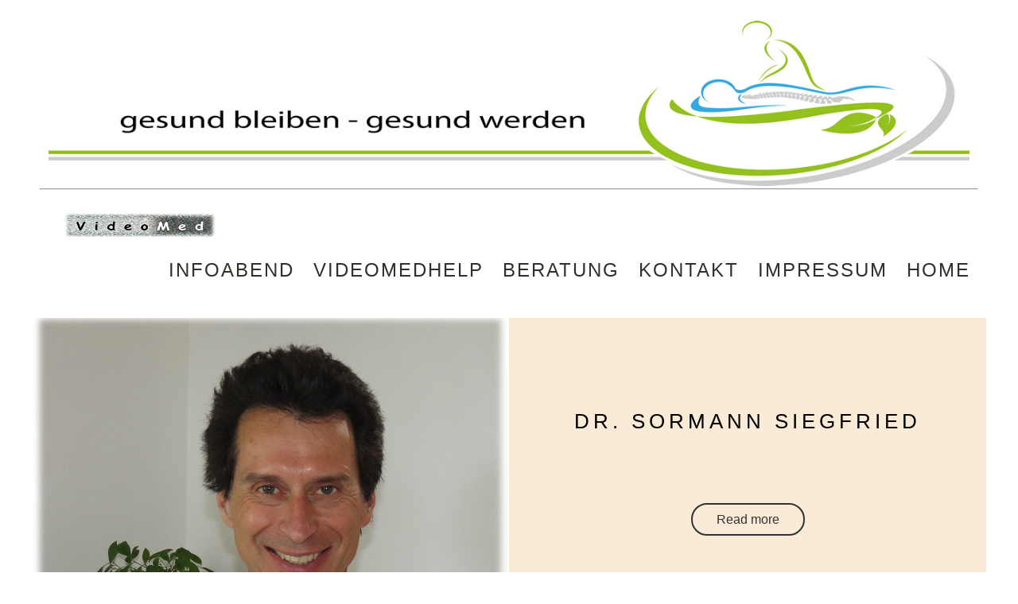

--- FILE ---
content_type: text/html
request_url: http://videomed.at/
body_size: 4747
content:
<!doctype html>
<html>
<head>
<!-- Global site tag (gtag.js) - Google Analytics -->
<script async src="https://www.googletagmanager.com/gtag/js?id=UA-64972441-1"></script>
<script>
  window.dataLayer = window.dataLayer || [];
  function gtag(){dataLayer.push(arguments);}
  gtag('js', new Date());

  gtag('config', 'UA-64972441-1');
</script>

<meta charset="utf-8">
<title>Videomed</title
<meta name="description" content="Hier finden Sie Hilfe zu medizinischen Themen in Form von aufbauenden Lehrvideos, pers&ouml;nlicher Beratung und Gruppenseminaren. Unser Moto: verst&auml;ndlich, praktisch, unterhaltsam, informativ.">
<meta name="keywords" content="Medizin, Lehrvideo, medizinische Lehrvideos, Seminare, Krankheiten, Gesundheitsvorsorge, Gesundheit, Myelom, Lymphom, Hämatologie, Krebs, Veranstaltungen">

<link rel="stylesheet" href="css/styles.css">
</head>

<body>

<header>
	<div class="row">
		<div class="col">
			<div class="header_gesund1"> </div>
           <table width="100%" border="0" align="center">
  <tbody>
    <tr>
      <td align="center" valign="middle">&nbsp;</td>
      <td width="1300" align="center" valign="middle"><img src="images/gesundbleibenwerden.jpg" alt=""/></td>
      <td>&nbsp;</td>
    </tr>
  </tbody>
</table>
	</div
	</div>
	<div class ="row"><hr></div>
    
    <div class="row">
    <div class="col">
    <img class="style-logo" src="images/videomed2.png">
    <nav class="style-nav">
		<ul>
		<li><a href="seiten/infoabende/infoallgemein.html">Infoabend</a></li>
		<li><a href="seiten/videoseiten/videomedhelp_intro.html">Videomedhelp</a></li>
		<li><a href="seiten/beratung/beratung.html">Beratung</a></li>
		<li><a href="seiten/kontakt.html">Kontakt</a></li>
		<li><a href="impressum.html">Impressum</a></li>
		<li><a href="#">Home</a></li>
		</ul>  
     </nav>
    </div>
    </div>
    <div class ="row">
        <div class="colleer"></div>
    </div>
</header>

<main>
    
	<div class="row">
    <div class="col col-md-one-half">
        <div class="siggibild">
        <h4>&nbsp;</h4>

        </div>
    </div>
     <div class="col col-md-one-half">
        <div class="info-left">
				<h4>&nbsp;</h4>
            <h4>&nbsp;</h4>
				<h1>Dr. Sormann Siegfried</h1>
				<h4>&nbsp;</h4>
				<h4>&nbsp;</h4>
            <a href="seiten/sormann.html" class="button_left">Read more</a>
				
				<h5>&nbsp;</h5>
				<h5>&nbsp;</h5>	
			</div>
    </div>
    <div class="row">
    <div class="colleer">&nbsp;</div>
    </div>
     <div class="col col-md-one-half">
    <div class="info-leftw">
        
        <h4>&nbsp;</h4>
        <h1>aktuell</h1>
		<h4>&nbsp;</h4>		
        <h4>Erkläre mir:</h4>
				<h3>die Impfung</h3>
				<h4><a href="https://youtu.be/5auERExpRRk">auf Videomedhelp</a></h4>
		
                <h4>&nbsp;</h4>
      </div>
    </div>
    
    
    <div class="col col-md-one-half">
         <div class="info-left">
				<h1>Hämato-Onkologe</h1>
				<h2>Internist</h2>
				<h4>Lehrer</h4>
				<h4>Webdesign</h4>
				<h4>Informatik</h4>
                <h4>&nbsp;</h4>
				
				<a href="seiten/sormann.html" class="button_left">Read more</a>
			</div>
    </div>
    
    </div>
        
    <div class="row">
    <div class="colleer">&nbsp;</div>
    </div>
  
    <div class="row">
    	<div class="col col-md-one-half col-md-one-fourth">
			<div class="infoabend">
				<h1>Infoabend</h1>
				<h2>IM Web</h2>
				<h2>Krebs</h2>
				<h2>Was ist Krebs</h2>
				<h2>Ursachen</h2>
				<h2>&nbsp;</h2>
				<a href="seiten/anmeldung_krebs1.html" class="button_right">Read more</a>
				
			</div>
		</div>
        <div class="col col-md-one-half ">
			<div class="infoabend_mitte">
				<h1>Videomedhelp</h1>
				<h2>Basis: Die Zelle </h2>
				<h2>Basis: Bluthochdruck</h2>
				<h2>Speziell: Impfung</h2>
				<h2>&nbsp;</h2>
				<h2>&nbsp;</h2>
				<a href="seiten/videoseiten/videomedhelp_intro.html" class="button_left">Read more</a>
               
			</div>
		</div>
        
        <div class="col col-md-one-half col-md-one-fourth">
			<div class="infoabend">
				<h1>Beratung</h1>
				<h2>Vereinbarung</h2>
				<h2>#persönlich</h2>
				<h2>#verständlich</h2>
				<h2>#kompetent</h2>
				<h2>&nbsp;</h2>
				<a href="seiten/beratung/beratung.html" class="button_right">Read more</a>	
		</div>
		
		</div>
    </div>
    


</main>

<footer>
	<div class="row">
		<div class="col">
			<p class="footer-text">
			Copyright Dr. <a href="medizin_uebersicht.html">Sormann</a>Siegfried. All rights reserved </p>
			<p class="footer-text">
			</p>
		</div>
	
	</div>

</footer>

</body>

</html>


--- FILE ---
content_type: text/css
request_url: http://videomed.at/css/styles.css
body_size: 14121
content:
@charset "utf-8";
/* CSS Document */
html {
	padding: 0;
	margin: 0;
	box-sizing: border-box;
	font-family: Tahoma, Geneva, sans-serif;
}
header {
	padding: 10px;	
}
img{
	width:100%;
	max-width: 100%;
	height:auto;
	vertical-align: middle;
  
}
body {
	margin-left: auto;
	margin-right: auto;
	background: #FFFFFF;
}
//.header_gesund{
//	text-align:center;
//	text-shadow: 2px 2px 2px #464645;
//	font-size: 1px;
//	border-bottom-color: aqua;
//	border-bottom-width: thick;
//	padding: 10px 0px 30px 0px;

}
.header_gesund1{
	//background-image:url("../images/gesundbleibenwerden.jpg");
	//background-size: cover;
	padding:5px 0px 0px 0px;
}

.style-logo {
	margin-left:auto;
	margin-right:auto;
	display:block;
	width: 192px;
	padding: 20px 0px 0px 30px;
}

.style-nav ul{
	list-style-type: none;	
}
.style-nav ul li a{
	text-decoration: none;
	color:#2F322A;
	text-align: center;
	display:block;
	text-transform:uppercase;
	padding: 10px;
	letter-spacing: 2px;
	font-size:2em;
    font-weight: 400;
}

.row:before, .row:after {
	content:"";
	display:table;
}
.row:after {
	clear:both;	
}

.//siggi {
//	background-image: url("../images/sormann_port.JPG");
//	background-size: cover;
//	color: #333333;
//	text-align: center;
//	padding: 30px 20px 100px 20px;
//}
.siggibild{
	//background-color: #E2E2E2;
    background-image:  url("../images/siggiPortqu1200.jpg");
    background-size: cover;
    //background-image: center;
    //background-repeat: no-repeat;
	//height: 370px;
	padding:150px 0px 150px 0px;
	text-align: center;
   
    
}
.siggi2 {
	//background-image: url("../images/sormann_port.JPG");
	//background-size: cover;
	color: #333333;
	text-align: center;
	padding: 10px 20px 100px 20px;
}
.siggiinfo{
	background-image: url("../images/publikum_schatten.jpg");
	background-size: cover;
	color: #333333;
	text-align: center;
	padding: 10px 20px 200px 20px;
}
.siggianmeldung{
	background-image: url("../images/anmeldung.jpeg");
	background-size: cover;
	color: #333333;
	text-align: left;
	text-shadow: 3px 3px 10px #333333;
	padding: 10px 20px 450px 20px;
}
.siggiberatung{
	background-image: url("../images/beratung3.jpg");
	background-size: cover;
	color: #333333;
	text-align: center;
	text-shadow: 3px 3px 10px #333333;
	padding: 0px 0px 300px 0px;
}
.siggiberatung_text{
	//background-image: url("../images/beratung3.jpg");
	//background-size: cover;
	color: #333333;
	text-align: center;
	text-shadow: 3px 3px 10px #333333;
	padding: 30px 0px 10px 0px;
}
.siggivideo{
	background-image: url("../images/videomedhelp_hint.jpg");
	background-size: cover;
	color: #050505;
	text-align: center;
	text-shadow: 3px 3px 10px #333333;
	padding: 10px 20px 100px 20px;
}
.siggiimpressum{
	//background-image: url("../images/publikum_schatten.jpg");
	//background-size: cover;
	color: #333333;
	text-align: left;
	padding: 10px 300px 30px 5px;
}
.info-left{
	background-color:antiquewhite;
    background-size: cover;
	height: 400px;
	padding:10px 0px 80px 0px;
	text-align: center;
}
.info-leftw{
	background-color:#FFFFFF;
	background-size: cover;
	//color: #FFFFFF;
	text-align: center;
	padding:30px 20px 50px 20px;
    //background-color:#ffffff;
//	height: 370px;
//	padding:10px 0px 20px 10px;
//	text-align: center;
}
.info-leftinfo{
	background-image: url("../images/lerngruppe.jpeg");
	background-size: cover;
	//height: 500px;
	padding: 350px 0px 0px 0px;
}
.info-left-sormann-port{
	background-color: #FFFFFF;
	//background-image: url("../images/sormann_port.JPG");
	//background-size: cover;
	text-align: center;
	//height: 800px;
	padding: 0px 0px 20px 0px;
}
.info-left-video{
	background-color: #FFFFFF;
	background-image: url("../images/video_schauen.jpg");
	background-size: cover;
	text-align: center;
	height: 400px;
	padding: 0px 0px 20px 0px;
}
	
.info-right{
	background-color:#DBECF1;
	height:400px;
	color: #333333;
	text-align: center;
	padding:50px 0px 130px 0px;
}
.info-rightinfo{
	//background-image: url("../images/info_aufzaehlung.jpg");
	//background-size: cover;
	//background-color:antiquewhite;
	//height:500px;
	//color: #333333;
	text-align: center;
	padding: 20px 60px 20px 60px;
}
.info-right-video{
	text-align: center;
	padding: 20px 0px 20px 0px;
}

.info-rightinfo ul{
	list-style-type: none;	
}
.info-rightinfo li{
	padding-bottom: 30px;
	font-size: 1.2em;
	font-weight:500;
}
.infoabend {
	background-color:#2D2D35;
	background-size: cover;
	color: #FFFFFF;
	text-align: center;
	padding:30px 20px 50px 20px;
}
.infoabend_info {
	background-color:#2D2D35;
	background-size: cover;
	color: #FFFFFF;
	text-align: center;
	padding:20px 20px 50px 20px;
}
.infoabend_info_r {
	background-color:#2D2D35;
	background-size: cover;
	color: #FFFFFF;
	text-align: center;
	padding:30px 20px 96px 20px;
}
.infoabend_info_r_adresse {
	background-color:#FFFFFF;
	color: #333333;
	text-align: center;
	padding:30px 20px 40px 20px;
}
.infoabend_info_m_adresse{
	background-image: url("../images/blumenhang.PNG");
	background-size: cover;
	color: #FFFFFF;
	text-align: center;
	padding:300px 0px 0px 0px;
}
.infoabend_krebs_anmeldung_links{
	background-color:#2D2D35;
	background-size: cover;
	height: 400px;
	color: #FFFFFF;
	text-align: center;
	padding: 10px 20px 0px 0px;
}
.infoabend_krebs_mitte_anmeldung {
	background-color:#2D2D35;
	height: 800px;
	color: #FFFFFF;
	text-align: center;
	padding:10px 20px 0px 10px;
}
.infoabend_krebs_mitte_beratung {
	background-color:#2D2D35;
	//height: 200px;
	color: #FFFFFF;
	text-align: center;
    line-height: 40px;
	padding:50px 0px 50px 0px;
}
.infoabend_krebs_beratung_links{
	background-color:#2D2D35;
	background-size: cover;
	//height: 120px;
	color: #FFFFFF;
	text-align: center;
	padding: 20px 0px 10px 0px;
}
.infoabend_mitte {
	background-color:antiquewhite;
	color: #333333;
	text-align: center;
	padding:30px 20px 50px 20px;
}
.infoabend_mitte_info {
	background-image: url("../images/tumor.jpeg");
	background-size: cover;
	padding: 385px 0px 0px 0px;
	
}
.infoabend_krebs_anmeldung_bild_rechts {
	background-image: url("../images/tumor.jpeg");
	background-size: cover;
	height: 600px;
	padding: 0px 0px 0px 0px;
	
}
.infoabend_mitte-sormann {
	background-color:#FFFFFF;
	color: #333333;
	text-align: center;
	padding:20px 10px 20px 10px;
}
.infoabend-sormann-right {
	background-color:#2D2D35;
	background-size: cover;
	color: #FFFFFF;
	text-align: justify;
	line-height: 23px;
	padding:20px 20px 30px 30px;
}
.space-row{
    height: 10px;
}
.button{
	border: 2px solid #333333;
	padding: 10px 20px;
	border-radius: 20px;
	color:#333;
	text-decoration:none;
	font-size: 1em;
}
.button_left{
	border: 2px solid #333333;
	padding: 10px 30px;
	border-radius: 20px;
	color:#333;
	text-decoration:none;
	font-size: 1em;
}
.button_right{
	border: 2px solid #FFFFFF;
	padding: 10px 30px;
	border-radius: 20px;
	color:#FFFFFF;
	text-decoration:none;
	font-size: 1em;
}
h1 {
	font-size: 2em;
	text-transform: uppercase;
	font-weight: 500;
	margin-bottom: 50px;
	letter-spacing: 5px;
}
h2{
	font-size:1.6em;
	text-transform:uppercase;
	letter-spacing:2px;
	font-weight:400;
	margin-bottom:10px;
}
h3 {
	font-size: 1.3em;
	text-transform: uppercase;
	font-weight: 300;
	padding-top: 20px;
	padding-bottom: 10px;
	letter-spacing: 2px;
}
h4 {
	font-size:1em;
	text-transform:uppercase;
	letter-spacing:2px;
	font-weight:400;
	margin-bottom:10px;
}
h5{
	font-size:14px;
	text-transform:uppercase;
	letter-spacing:2px;
	font-weight:400;
	
}
h6{
	font-size:40px;
}
h7 {
	font-size: 1.3em;
	text-transform: uppercase;
	font-weight: 500;
	margin-bottom: 50px;
	letter-spacing: 5px;
	
}
h8{
	font-size: 18px;
	//text-transform: uppercase;
	font-weight: 500;
	margin-bottom: 10px;
	letter-spacing: 2px;
	padding: 0px 10px 0px 10px;
}
h9{
	font-size: 16px;
	//text-transform: uppercase;
	font-weight: 500;
	margin-bottom: 10px;
	letter-spacing: 2px;
	padding: 0px 10px 0px 10px;
}
h10{
	font-size: 2.8em;
	display: block;
	text-transform: uppercase;
	font-weight: 600;
	margin-bottom: 10px;
	letter-spacing: 4px;
	padding: 0px 10px 10px 10px;
}
h11{
	font-size: 1.8em;
	display: block;
	text-transform: uppercase;
	font-weight: 700;
	margin-bottom: 10px;
	letter-spacing: 20px;
	padding: 0px 10px 10px 10px;
	text-shadow: 10px 10px 40px #22F10A;
	//color: #22F10A
}
h12{
	font-size: 0px;
	display: block;
	//text-transform: uppercase;
	font-weight: 600;
	margin-bottom: 0px;
	letter-spacing: 4px;
	padding: 0px 0px 0px 0px;
}
p{
	font-size:1.5em;
	font-weight:400;
	margin-bottom:5px;
	padding:0px 10px 0px 10px;	
}

p1{
	font-size:0.9em;
	font-weight:400;
	margin-bottom:8px;
    line-height: 10px;
	padding:0px 2px 0px 0px;
}



footer{
	padding: 20px 30px;
	background-color:  ;
}
.footer-text{
	font-size: 13px;
	margin-bottom: 20px;
	text-align: center;
}
.col{
	width: 100%;
}
.col-md-one-fourth{
		width: 100%;
}
.col-md-one-siebenfuenf{
		width: 100%;
}
.col-md-one-half{
		width: 100%;
        
        float: left;
}



/*tablet*/

@media (min-width:768px){
    
	.style-nav ul li {
		display:inline-block;
	}
	.style-nav ul {
		text-align:center;
	}
    .siggibild{
	//background-color: #E2E2E2;
    background-image:  url("../images/siggiPortqu1200.jpg");
    background-size: cover;
    //background-image: center;
    //background-repeat: no-repeat;
	//height: 370px;
	padding:150px 0px 450px 0px;
	text-align: center;
   
    
}
	
	h1{
		font-size: 34px;
		margin-bottom: 60px;
	}
	h3{
		font-size: 16px;
	}
    
	h6{
	font-size:0px;
}
	.col-md-one-half{
		width: 100%;
		
		
	}
	.col{
		float: left;
		
	}
	p{
	font-size:20px;
	font-weight:400;
	margin-bottom: 1px;
	padding:0px 10px;
	
}
.info-left{
	background-color:antiquewhite;
	height: 350px;
	padding:10px;0px;0px;10px;
	text-align: center;
}
.info-right{
	background-color:antiquewhite;
	height:350px;
	padding:10px;0px;0px;10px;
	color: #333333;
	text-align: center;
}

/*desktop*/

@media (min-width: 1200px){
	body {
		max-width: 1200px;
	}
    
    .style-nav ul li {
		display:inline-block;
	}
	.style-nav ul {
		text-align:center;
	}
	.style-logo {
		float:left;
        
	}
	.style-nav{
		float:right;
	}
    .col-md-one-half{
		width: 50%;	
	}
	.col{
		float: left;
	}
	.colleer{
		float: left;
        background-color: #FFFFFF;
        height: 10px;
	}
	.col-md-one-fourth{
		width: 25%;
	}
    .col-md-one-siebenfuenf{
		width: 75%;
	}
    .col-md-one-fifth{
		width: 20%;
        
        float: left;
	}
    
    .siggibild{
	background-color: #FFFFFF;
    background-image:  url("../images/siggiPortqu1200.jpg");
    background-size: cover;
    background-repeat: no-repeat;
	height: 370px;
	padding:10px 0px 100px 0px;
	text-align: center;
    
    
}
	.info-left{
	background-color:antiquewhite;
	height: 370px;
	padding:10px 0px 100px 0px;
	text-align: center;
}
    .info-leftw{
	background-color:#ffffff;
	height: 370px;
	padding:10px 0px 20px 0px;
	text-align: center;
}
	.info-right{
	background-color:#FFFFFF;
	//height:350px;
	padding:30px 0px 10px 10px;
	color: #333333;
	text-align: center;
}
	.infoabend_krebs_mitte_anmeldung {
    background-color: #2D2D35;
    height: 600px;
    color: #FFFFFF;
    text-align: center;
    padding-top: 10px;
    padding-right: 20px;
    padding-bottom: 96px;
    padding-left: 0px;
}
	.infoabend_krebs_anmeldung_bild_rechts {
	background-image: url("../images/tumor.jpeg");
	background-size: cover;
	height: 700px;
	padding: 0px 0px 0px 0px;
	
}
	.infoabend_krebs_anmeldung_links{
	background-color:#2D2D35;
	background-size: cover;
	height: 700px;
	color: #FFFFFF;
	text-align: center;
	padding: 9px 20px 0px 0px;
}
.infoabend_krebs_mitte_beratung {
	background-color:#2D2D35;
	height: 130px;
	color: #FFFFFF;
	text-align: left;
    line-height: 30px;
	padding:20px 100px 0px 30px;
}
.infoabend_krebs_beratung_links{
	background-color:#2D2D35;
	background-size: cover;
	height: 140px;
	color: #FFFFFF;
	text-align: center;
	padding: 10px 30px 0px 0px;
}
	h1 {
	font-size: 1.6em;
	text-transform: uppercase;
	font-weight: 500;
	margin-bottom: 25px;
	letter-spacing: 5px;
	
}
    h2{
	font-size:1.6em;
	text-transform:uppercase;
	letter-spacing:2px;
	font-weight:400;
	margin-bottom:10px;
}
	h6{
	font-size:20px;
}
	p{
	font-size:18px;
	font-weight:400;
	margin-bottom:25px;
	padding:0px 70px;
	
}
	//.siggi {
//	background-image: url("../images/sormann_port_200.JPG");
//    background-repeat: no-repeat;
//	//background-size: cover;
//        height: auto;
//    background-image: center;
//	color: #333333;
//	text-align: right;
//    vertical-align: middle;
//	padding: 0px 0px 200px 0px;
//}
    //.siggi2 {
//	//background-image: url("../images/sormann_port.JPG");
//	//background-size: cover;
//	color: #333333;
//	text-align: center;
//	padding: 10px 20px 200px 20px;
//}
	h3 {
	font-size: 18px;
	text-transform: uppercase;
	font-weight: 300;
	padding-top: 20px;
	padding-bottom: 10px;
	letter-spacing: 2px;
	
}
h4 {
	font-size:1.1em;
	text-transform:uppercase;
	letter-spacing:2px;
	font-weight:200;
	margin-bottom:10px;
}
//h2{
//	font-size:5px;
//	text-transform:uppercase;
//	letter-spacing:2px;
//	font-weight:200;
//	margin-bottom:0px;
}
h5{
	font-size:10px;
	text-transform:uppercase;
	letter-spacing:2px;
	font-weight:200;
	margin-bottom:10px;
	
}
    h9{
	font-size:100px;
	text-transform:uppercase;
	letter-spacing:2px;
	margin-bottom:10px;
	padding-bottom: 0px;
}
.style-nav ul li a{
    font-size: 1.5em;
    font-weight: normal;
}
 
	
}

	
